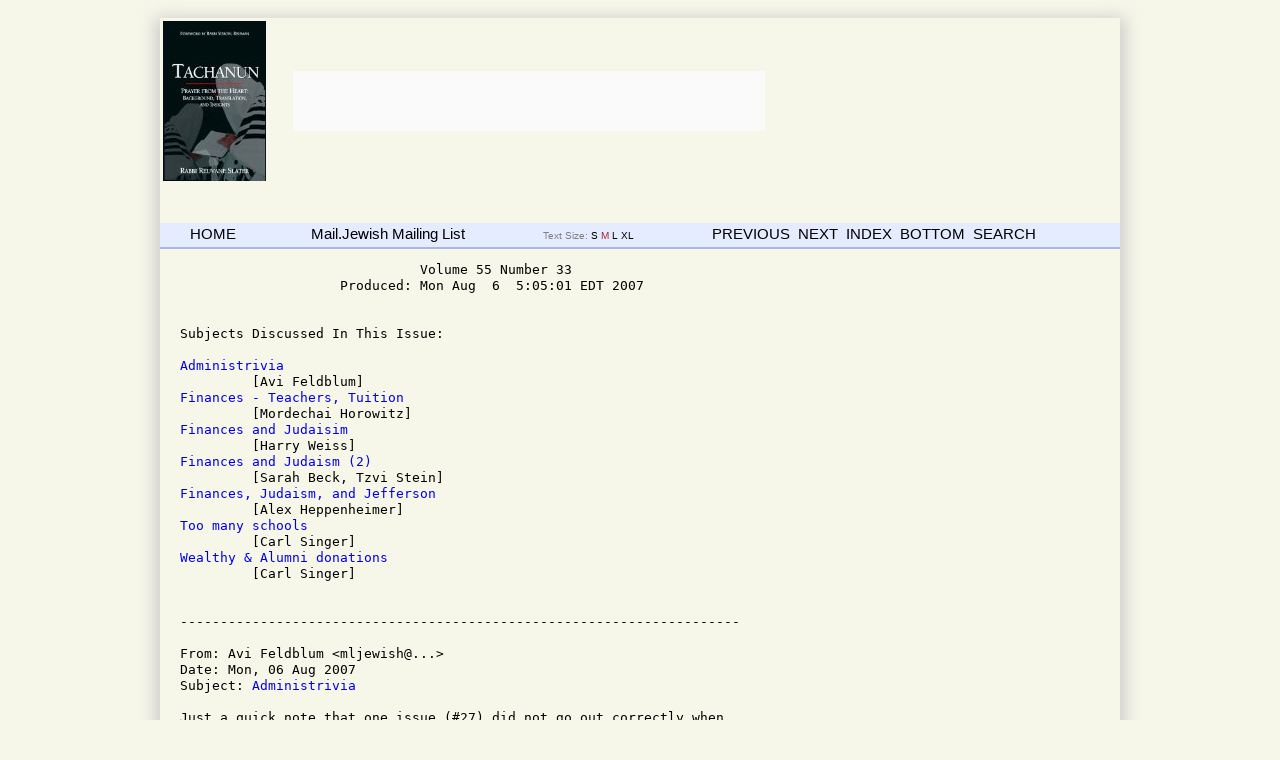

--- FILE ---
content_type: text/html
request_url: http://www.ottmall.com/mj_ht_arch/v55/mj_v55i33.html
body_size: 20821
content:
<!DOCTYPE HTML PUBLIC "-//W3C//DTD HTML 4.01 Transitional//EN">
<html> <head><link rel="stylesheet" type="text/css" href="/mj_ht_arch/css/mj.css">

<!-- FONT SIZE CONTROLS -->
<script type="text/javascript" src="/mj_ht_arch/javascript/fontsizeswitcher.js"></script>
<link rel="alternate stylesheet" type="text/css" href="/mj_ht_arch/css/includes/storypage-small.css" title="small" />
<link rel="alternate stylesheet" type="text/css" href="/mj_ht_arch/css/includes/storypage-large.css" title="large" />
<link rel="alternate stylesheet" type="text/css" href="/mj_ht_arch/css/includes/storypage-xtralarge.css" title="xtralarge" />
<!--[if lte IE 7]>
<link rel="alternate stylesheet" type="text/css" href="/mj_ht_arch/css/includes/storypage-xtralarge_ie.css" title="xtralarge" />
<![endif]--><!-- END FONT SIZE CONTROLS -->
<meta http-equiv="Content-Type" content="text/html; charset=utf-8">
<meta name="description" content="Judaism, Torah and Halacha discussion group">
<meta name="keywords" content="torah, judaism, jewish,  gemara, mishna, halacha, philosphy, literature">

<title>Mail-Jewish Volume 55 Number 33 </title>
<!--  HTML Generated by dig2html Sun Sep 14 12:41:35 EDT 2014 -->
</head>
<body><div id="wrapper"><div id="header">
<a name="TOP"></a>
<!-- AB  1 --><script type="text/javascript"><!--
google_ad_client = "ca-pub-1431272114431304";
/* mj-bkhd */
google_ad_slot = "2591469378";
google_ad_width = 468;
google_ad_height = 60;
//-->
</script>
<table class="adclass">
<tr><td><span class="sponhd"></span>
<div class="txtad">
<a href="http://www.amazon.com/gp/product/1568714394?ie=UTF8&amp;tag=mailjewisarch-20&amp;linkCode=as2&amp;camp=1789&amp;creative=390957&amp;creativeASIN=1568714394"><img border="0" src="../images/41C8-B5OETL._SL160_.jpg" title="Order ''Tachanun: Prayer from the Heart'' from Amazon.com"></a><img src="http://www.assoc-amazon.com/e/ir?t=mailjewisarch-20&amp;l=as2&amp;o=1&amp;a=1568714394" width="1" height="1" border="0" alt="" style="border:none !important; margin:0px !important;" /><span class="sponhd">&nbsp;</span>
</div>
</td><td><div class="adblock468x60">
<script async src="//pagead2.googlesyndication.com/pagead/js/adsbygoogle.js"></script>
<!-- mj-bkhd -->
<ins class="adsbygoogle"
     style="display:inline-block;width:468px;height:60px"
					data-ad-client="ca-pub-1431272114431304"
							 data-ad-slot="2591469378"></ins>
							 <script>
							 (adsbygoogle = window.adsbygoogle || []).push({});
							 </script></div>
</td></tr><tr><td colspan="2"><br>
</td></tr>
</table><br>

<div id="google_translate_element"></div><script>
function googleTranslateElementInit() {
  new google.translate.TranslateElement({
    pageLanguage: 'en'
  }, 'google_translate_element');
}
</script><script src="//translate.google.com/translate_a/element.js?cb=googleTranslateElementInit"></script>
<div class="head2 navbar"><div id=h1><a href="/mj_ht_arch">HOME</a></div><div id=h2><a href="http://mj.bu.edu/">Mail.Jewish Mailing List</a></div><div id=h3 class="storytools">  Text Size:<a href="javascript:setActiveStyleSheet('small');" class="fontsml"> S </a><a href="javascript:setActiveStyleSheet('default');" class="fontdef"> M </a><a href="javascript:setActiveStyleSheet('large');" class="fontlrg"> L </a><a href="javascript:setActiveStyleSheet('xtralarge');" class="fontxlrg"> XL </a></div><div id=h4>
<a href="mj_v55i32.html">PREVIOUS</a>&nbsp;&nbsp;<a href="mj_v55i34.html">NEXT</a>&nbsp;&nbsp;<a href=index.html>INDEX</a>&nbsp;&nbsp;<a href="#BOT">BOTTOM</a>&nbsp;&nbsp;<a href="../search.html">SEARCH</a>
</div></div></div><div id="storybody"><pre>
                              Volume 55 Number 33
                    Produced: Mon Aug  6  5:05:01 EDT 2007


Subjects Discussed In This Issue: 

<a href="#CEX">Administrivia</a>
         [Avi Feldblum]
<a href="#CEY">Finances - Teachers, Tuition</a>
         [Mordechai Horowitz]
<a href="#CEZ">Finances and Judaisim</a>
         [Harry Weiss]
<a href="#CFA">Finances and Judaism (2)</a>
         [Sarah Beck, Tzvi Stein]
<a href="#CFB">Finances, Judaism, and Jefferson</a>
         [Alex Heppenheimer]
<a href="#CFC">Too many schools</a>
         [Carl Singer]
<a href="#CFD">Wealthy & Alumni donations</a>
         [Carl Singer]


----------------------------------------------------------------------
<a name="CEX"></a>
From: Avi Feldblum &lt;mljewish@...&gt;
Date: Mon, 06 Aug 2007 
Subject: <A href="index.html#VCP">Administrivia</A>

Just a quick note that one issue (#27) did not go out correctly when
first sent, I then resent it out after issue #28, but forgot to reset
the counter ahead, so sent out a second #28. I've just skipped number
32, we may renumber the second #28 to #32, still need to check on that,
but figured I'd make the number available.

Avi

----------------------------------------------------------------------
<a name="CEY"></a>
From: Mordechai Horowitz &lt;mordechai@...&gt;
Date: Fri, 03 Aug 2007 10:17:09 -0400
Subject: <A href="index.html#VCQ">Re: Finances - Teachers, Tuition</A>

&gt; From: Leah S. Gordon &lt;leah@...&gt;
&gt; As a teacher, I certainly don't think that day school teachers are
&gt; overpaid.  The salary for a starting physics teacher in the Boston
&gt; suburban area, with a master's degree, might be:
&gt;
&gt; public school:  42,000 + full health insurance and pension
&gt; Jewish school:  35,000 + partial health insurance and no pension
&gt; private nonreligious preparatory school:  32,000 + full health insurance
&gt;                 and small pension 
&gt; Catholic school:  30,000 + partial health insurance and no pension
&gt;
&gt; .....Honestly, I switched to public school at least partly because the
&gt; pay/benefits are significantly better.  But even so, there's no teacher
&gt; I know who takes off the summer without getting some paid employment to
&gt; balance the books.

You are not a Rabbi.  A local school accidentally let the Rabbi's 
salaries out to the public.  They are paid significantly more than the 
secular and female staff.  Rabbi's aren't taking their families away on 
vacation every Yom Tov and all summer to a bungalow colony on $35,000 a 
year.    One administrator told me  Rabbi's are making about $70,000 a  
year.  That is for a half day of work. 

----------------------------------------------------------------------
<a name="CEZ"></a>
From: Harry Weiss &lt;hjweiss@...&gt;
Date: Fri, 03 Aug 2007 09:52:24 -0700
Subject: <A href="index.html#VCK">Finances and Judaisim</A>

&gt;From: &lt;mp@...&gt; (Mark Polster)
&gt;
&gt;1) The observation by several posters that the root cause of the problem
&gt;is that we are all double-paying due to taxes and the way education in
&gt;the US is funded is 100% true.  It is also 100% irrelevant.  If Rabbi
&gt;Teitz' timetable for better community funding of Jewish education is
&gt;"Mashiach's times" then the timetable for any fundamental change to the
&gt;US tax situation as it pertains to education is "sometime after that".
&gt;It makes no sense to spend our time blaming the situation on something
&gt;for which there is no reasonable expectation of change.  Accept is as
&gt;reality and move on.

One of the problems is that Yeshivas are not able to raise as much
outside funds as they used to.  I receive dozens of calls and letters
daily asking for funds.  Many of these are for all types of Yeshiva.  I
personally have decided not to give anything to Yeshivas with Kollels.

For every person in kollel with the cost for the kollel plus stipends
etc, how many children are denied an elementary and high school Yeshiva
education.  The trend to universal learning instead of finding
employment is also resulting in many more families that cannot afford to
support the Yeshivas.  Many of these people cannot get other jobs so
they start the programs in Israel and since there are so many they have
to charge these high tutions for the year or more that the kids are
there to support themselves.

There are also unrealitic expectations as to what is a resonable income.
I see posts referring to "low" incomes of over 100k.  There are many of
us that make much less than that.  It is very hard to explain to a
person that they need to pay more tuition so they can pay resaonable
salaries to the Rabbeim, when this rabbeim are making far more than
those people.

My children finished Yeshiva many years ago.  (My youngest is 29) It was
a struggle, (especially since we live in a community without Yeshivot so
we had room and board as well) but we managed.  I don't know if we could
with the current prices that I hear.

----------------------------------------------------------------------
<a name="CFA"></a>
From: Sarah Beck &lt;beckse@...&gt;
Date: Fri, 3 Aug 2007 09:55:43 -0400
Subject: <A href="index.html#VBQ">Finances and Judaism</A>

&gt;From Dr. Backon:

&gt; Librarians: there are excellent DVD's that train the person in
&gt; information literacy including use of databases on the Internet
&gt; (including the "hidden web") and commercial databases at public
&gt; libraries. Mazal tov! We shaved off another $250,000 in salaries and
&gt; thus $431 in tuition. Let retired teachers (now grandmothers)
&gt; volunteer to run the actual print library at the school using free
&gt; open access computer programs for librarians.

I know a librarian who would LOVE to be replaced by a free open-access
computer program.  He DREAMS of it. Where can he sign up? ;-)

Seriously, my view from the outside inclines me to agree with your
concerns about large payrolls. Why? I have at _least_ five friends and
acquaintances who are making in the mid- to upper 30s, here in
Manhattan, as assistant teachers, resource room people, technology
coordinators, and the like. Do they do good, honest work? Yes.
Essential? I leave that to the reader.

WRT educational "extras"--I graduated from high school in 1995, really
only a few years ago. ;-) I went to St. Mary's Hall, a K-12 Episcopal
analogue, lehavdil, of Ramaz, with a full complement of APs and a
student parking lot equally full of nice cars. Even then, in the recent
and privileged past, we had only one college counselor for 300
H.S. students, one guidance counselor for everyone in the school (!), a
dance program with 2 teachers and a new studio, but a one-room theatre
program run by one dude, no student newspaper, a H.S. literary magazine
that came out once a year, no assistant teachers past first grade, no
serious foreign languages except for Spanish and French.  This was a
rigorous school full of very wealthy kids, but its complement of
"extras" was nothing like what I see now in NYC.

It isn't realistic to expect MO schools to model themselves after New
Haven Hebrew Day of the 1950s and 1960s. But scaling back to 1990s St.
Mary's Hall wouldn't leave anyone deprived.

Kol tuv,
Sarah Beck

----------------------------------------------------------------------
From: Tzvi Stein &lt;Tzvi.Stein@...&gt;
Date: Fri, 3 Aug 2007 11:36:51 -0400
Subject: <A href="index.html#VBQ">Re: Finances and Judaism</A>

&gt; From: &lt;Meirhwise@...&gt; (Rabbi Meir Wise)

&gt; As far as the price of kosher food is concerned it is a rip-off and
&gt; one should avoid buying it wherever possible. (Reb Moshe said there is
&gt; no mitzva to run after hechsherim). I would have thought that in the
&gt; USA with the OU certification it should be easier.  Apart from the odd
&gt; chicken for Shabbat and Yom Tov, we poor Jews survive on fish, fruit
&gt; and vegetables and other permitted foods for which we pay the same as
&gt; the non-Jews.

I might add, that not only to do you save a fortune by eating like that,
but you are eating much healthier.  The only reason why hechsherim are
needed on the great majority of products is because they are so highly
processed and have so many ingredients which have nothing to do with
nutrition (or are needed to "enrich" the product because all of the
nutrition has been processed out).  Those are precisely the most
unhealthy foods.

&gt; It is true that my wife and I did not have a holiday for 20 years

I don't know your situation but I find that sad.  Was your work
situation really something that allowed not even a week off a year?  I
can't imagine that myself.  And as to what to do... there are quite
inexpensive but enjoyable ways to use a week off... tent camping comes
to mind, but there are other ideas.

----------------------------------------------------------------------
<a name="CFB"></a>
From: Alex Heppenheimer &lt;aheppenh@...&gt;
Date: Fri, 3 Aug 2007 08:59:44 -0700 (PDT)
Subject: <A href="index.html#VCR">Re: Finances, Judaism, and Jefferson</A>

In MJ 55:28, Chaim Shapiro wrote:

&gt;Art Sapper provides the following selective quote from Thomas Jefferson:
&gt;
&gt;"[t]o compel a man to furnish contributions of money for the propagation
&gt;of opinions which he disbelieves and abhors is sinful and tyrannical."
&gt;
&gt;Need I remind Art that Jefferson was one of the earliest, and most
&gt;important advocates for free public education as a means of preparing
&gt;the community for Democracy and the best and the brightest, regardless
&gt;of background, for public service?  In order to provide the appropriate
&gt;leadership for the Republic, and allow the flourishing of Democracy,
&gt;Jefferson recommend that Virginia provide 3 years of publicly financed
&gt;education to all children in 1779.

&lt;snip&gt;

&gt;I am sorry Art, Jefferson would see your contribution to public
&gt;education as your obligation.

I'm not sure that's the case. In Jefferson's time, the usual alternative
to free public education would have been no education at all - the child
would either be out on the streets or apprenticed to a trade. Today
private schools (and other alternatives to the public schools, such as
charter schools and homeschooling) are common - partly because much of
the public education available today is a far cry from "providing
appropriate leadership."

In our case, we're talking about Orthodox Jewish parents who are getting
their children a proper education in a private school. Why indeed should
they also have to contribute to schools from which neither they nor,
frankly, a good deal of the student body derive any benefit?

Kol tuv,
Alex

----------------------------------------------------------------------
<a name="CFC"></a>
From: Carl Singer &lt;casinger@...&gt;
Date: Fri, 03 Aug 2007 08:39:49 -0400
Subject: <A href="index.html#VCS">Too many schools</A>

&gt; 1) We have too many schools.  If the previous generation was
&gt; characterized by one major day school per reasonable sized community,
&gt; now we seem to have a different school starting up for each 1/2-inch
&gt; difference in skirt length or type and size of kippah.  All of them are
&gt; struggling.  Economies of scale are real and if administrative and other
&gt; overhead can be spread over 600 kids instead of 300 it makes a real
&gt; difference.  Unfortunately, in today's Jewish world, the notion of
&gt; sending our kids to a school where everybody is not perfectly aligned
&gt; hashkafically seems to be unacceptable so I am not holding my breath.

It's been a busy morning -- I wanted to comment on the above.  Not on
the possible economies of scale but on perhaps why we have so many
schools.

Over 20 years ago when our oldest were in a K-8 school (and I was thus
"active") -- The Torah Academy in Philadelphia -- "out of town", so to
speak -- a school that had to accommodate a wide range of families --
from Yeshiva Rebbeim to somewhat more modern -- since I was allegedly
computer literate I helped with a survey asking parents what they wanted
the school to provide.  And it ranged both in width and depth.  Some
simply wrote "Torah" -- some wrote akin to "Humanities is the soul of
mankind ...."  Then came the add-ons.  "We need a gym and a phys-ed
teacher, and a music department ...."

Many years later when my wife was principal of Yeshiva Ketana of
Manhattan -- I observed that at that time a true strength of the school
(in addition to having a brilliant principal) was a parent body of a
narrow bandwidth (some were related, many davened in the same school,
had gone to same yeshiva, etc.)  -- this allowed a targeted vision
rather than a shotgun of everyone wants everything.

Secondly - in Philadelphia -- to an extent there was tolerance.
Certainly the school had dress codes, etc.  But, it was understood that
we had to stick together despite our various shades of Judaism.  I don't
believe that exists as much in communities with multiple school choices.
And it's more than peer pressure.  Do you want you child going to school
with children whose parents are significantly left (or right) of you (or
simply different - Ashkenas, Sfard, Chasidish) in their observance.

I don't know that the economies of scale 300 vs. 600 are all that real.
Class size may be an issue -- ideally every class would be filled with
the ideal number of students (not too few as to be economically
difficult -- not too many as to not afford each child the individual
attention they require.)  The administrative overhead in some schools
does seem unreasonable -- but I don't know enough to comment.

I believe that out of town -- multiple schools cause a dilution of
community focus.  When the community has a single day school, we all
considered it a vital part of our children's' lives and we bailed harder
to keep it afloat.

Carl

----------------------------------------------------------------------
<a name="CFD"></a>
From: Carl Singer &lt;casinger@...&gt;
Date: Fri, 03 Aug 2007 07:44:53 -0400
Subject: <A href="index.html#VCT">Wealthy &amp; Alumni donations</A>

&gt; Sure, I assume orthodox Jews give to charity at rates exceeding the
&gt; general public, but then I hear stories from my friend, the treasurer
&gt; of a small shul in suburban Connecticut, who can't make ends meet
&gt; because he gets grudging annual donations of $1,000 from investment
&gt; bankers, when they could easily afford 100 times that amount.  Most of
&gt; these wealthy orthodox Jews passed through the yeshiva system.  Most
&gt; colleges make concerted efforts to maintain contact with, and ask for
&gt; contributions from, their alumni.  I hear that 70% of Princeton's
&gt; alumni contribute annually.

First of all, it is unfair and unrealistic to count other peoples money
or to tell other people how to spend their money (or expect that they
will do so per your desires.)

Secondly, money follows money.  Having grown up in Cleveland, I've seen
how when a generous and visionary B'al Tzedukah supports an institution
(a day school) not only with his money but with his influence on others
to donate then things happen.

Alumni donations aren't in fashion among day schools -- many alumni are
parents focusing paying for their own children's tuition at whatever
school they go to.  This may be in marked contrast to some Yeshivas
where alumni maintain a strong, lifelong tie to their Rosh Yeshiva and
Rebbeim.  When one leafs through the ad journal of some yeshivas you see
page after page (donation after donation) from alumni expressing haKores
haTov to the Rebbeim.

Carl Singer

----------------------------------------------------------------------

<br>End of Volume 55 Issue 33</pre></div><p><p><a name="BOT"></a><div class="footer"><h6><span style="padding-right: 8em;"><a href="/mj_ht_arch">HOME</a></span><a href="mj_v55i32.html">PREVIOUS</a>&nbsp;&nbsp;<a href="mj_v55i34.html">NEXT</a>&nbsp;&nbsp;<a href=index.html> INDEX </a> &nbsp;&nbsp; <a href="#TOP">TOP</a> &nbsp;&nbsp; <a href="../search.html">SEARCH</a></h6></div>
<div class="adblock">
<script type="text/javascript"><!--
google_ad_client = "pub-1431272114431304";
/* 728x90, created 8/16/11 */
google_ad_slot = "6594992794";
google_ad_width = 728;      
google_ad_height = 90;      
//-->
</script>
<script type="text/javascript"
src="http://pagead2.googlesyndication.com/pagead/show_ads.js">
</script>
</div>
<script src="http://www.google-analytics.com/urchin.js" type="text/javascript">
</script>
<script type="text/javascript">
_uacct = "UA-1349583-1";
urchinTracker();
</script>
<!-- Start of StatCounter Code for Default Guide -->
<script type="text/javascript">
var sc_project=10028465; 
var sc_invisible=1; 
var sc_security="ef9f0986"; 
var scJsHost = (("https:" == document.location.protocol) ?
"https://secure." : "http://www.");
document.write("<sc"+"ript type='text/javascript' src='" +
scJsHost+
"statcounter.com/counter/counter.js'></"+"script>");
</script>
<noscript><div class="statcounter"><a title="create counter"
href="http://statcounter.com/free-hit-counter/"
target="_blank"><img class="statcounter"
src="http://c.statcounter.com/10028465/0/ef9f0986/1/"
alt="create counter"></a></div></noscript>
<!-- End of StatCounter Code for Default Guide -->

</div>
</body></html>


--- FILE ---
content_type: text/html; charset=utf-8
request_url: https://www.google.com/recaptcha/api2/aframe
body_size: 269
content:
<!DOCTYPE HTML><html><head><meta http-equiv="content-type" content="text/html; charset=UTF-8"></head><body><script nonce="g1fkQB6ikzZx4EyGU4qFog">/** Anti-fraud and anti-abuse applications only. See google.com/recaptcha */ try{var clients={'sodar':'https://pagead2.googlesyndication.com/pagead/sodar?'};window.addEventListener("message",function(a){try{if(a.source===window.parent){var b=JSON.parse(a.data);var c=clients[b['id']];if(c){var d=document.createElement('img');d.src=c+b['params']+'&rc='+(localStorage.getItem("rc::a")?sessionStorage.getItem("rc::b"):"");window.document.body.appendChild(d);sessionStorage.setItem("rc::e",parseInt(sessionStorage.getItem("rc::e")||0)+1);localStorage.setItem("rc::h",'1768854974893');}}}catch(b){}});window.parent.postMessage("_grecaptcha_ready", "*");}catch(b){}</script></body></html>

--- FILE ---
content_type: text/css
request_url: http://www.ottmall.com/mj_ht_arch/css/includes/storypage-large.css
body_size: 115
content:
#storybody {
	font-size: 120%;
}

.storytools .fontlrg {
	color: #A8262B;
}

.storytools .fontdef {
	color: #333;
}